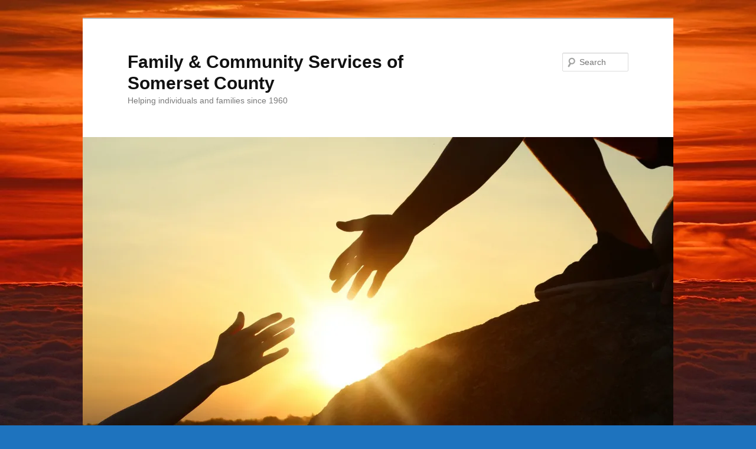

--- FILE ---
content_type: application/javascript
request_url: http://fcssomerset.org/wordpress/_jb_static/??-eJy9jcEOgjAQRP/Gk7VBonAhfoopy0qKtNvsLhD8ehuixpNHT5OZzLyxC3GXGEXskgxQVIxq0zj1PoqFSZTCFjtQcyMOW88l/5LDIHv7kzGgJgd30xKJvt11xtgRWzdlvlP18OmN7rEaH1yPYjufJz7zWBDUUzTUCvKM/IffryC/XUJTnOv6VFVledxB2xRPWJB3ow==
body_size: 8369
content:
( function( WP_API_Settings, Backbone, _, window, undefined ) {
	'use strict';

	window.wp = window.wp || {};
	wp.ccf = wp.ccf || {};

	wp.ccf.api = {
		models: {},
		collections: {},
		utils: {}
	};

	/**
	 * ECMAScript 5 shim, from MDN.
	 * @link https://developer.mozilla.org/en-US/docs/Web/JavaScript/Reference/Global_Objects/Date/toISOString
	 */
	if ( ! Date.prototype.toISOString ) {
		var pad = function( number ) {
			var r = String( number );
			if ( r.length === 1 ) {
				r = '0' + r;
			}

			return r;
		};

		Date.prototype.toISOString = function() {
			return this.getUTCFullYear() +
				'-' + pad( this.getUTCMonth() + 1 ) +
				'-' + pad( this.getUTCDate() ) +
				'T' + pad( this.getUTCHours() ) +
				':' + pad( this.getUTCMinutes() ) +
				':' + pad( this.getUTCSeconds() ) +
				'.' + String( ( this.getUTCMilliseconds() / 1000 ).toFixed( 3 ) ).slice( 2, 5 ) +
				'Z';
		};
	}

	/**
	 * Parse date into ISO8601 format.
	 *
	 * @param {Date} date.
	 */
	wp.ccf.api.utils.parseISO8601 = function( date ) {
		var timestamp, struct, i, k,
			minutesOffset = 0,
			numericKeys = [ 1, 4, 5, 6, 7, 10, 11 ];

		// ES5 §15.9.4.2 states that the string should attempt to be parsed as a Date Time String Format string
		// before falling back to any implementation-specific date parsing, so that’s what we do, even if native
		// implementations could be faster.
		//              1 YYYY                2 MM       3 DD           4 HH    5 mm       6 ss        7 msec        8 Z 9 ±    10 tzHH    11 tzmm
		if ( ( struct = /^(\d{4}|[+\-]\d{6})(?:-(\d{2})(?:-(\d{2}))?)?(?:T(\d{2}):(\d{2})(?::(\d{2})(?:\.(\d{3}))?)?(?:(Z)|([+\-])(\d{2})(?::(\d{2}))?)?)?$/.exec( date ) ) ) {
			// Avoid NaN timestamps caused by “undefined” values being passed to Date.UTC.
			for ( i = 0; ( k = numericKeys[i] ); ++i ) {
				struct[k] = +struct[k] || 0;
			}

			// Allow undefined days and months.
			struct[2] = ( +struct[2] || 1 ) - 1;
			struct[3] = +struct[3] || 1;

			if ( struct[8] !== 'Z' && struct[9] !== undefined ) {
				minutesOffset = struct[10] * 60 + struct[11];

				if ( struct[9] === '+' ) {
					minutesOffset = 0 - minutesOffset;
				}
			}

			timestamp = Date.UTC( struct[1], struct[2], struct[3], struct[4], struct[5] + minutesOffset, struct[6], struct[7] );
		} else {
			timestamp = Date.parse ? Date.parse( date ) : NaN;
		}

		return timestamp;
	};

	/**
	 * Array of parseable dates.
	 *
	 * @type {string[]}.
	 */
	var parseable_dates = [ 'date', 'modified', 'date_gmt', 'modified_gmt' ];

	/**
	 * Mixin for all content that is time stamped.
	 *
	 * @type {{toJSON: toJSON, parse: parse}}.
	 */
	var TimeStampedMixin = {
		/**
		 * Serialize the entity pre-sync.
		 *
		 * @returns {*}.
		 */
		toJSON: function() {
			var attributes = _.clone( this.attributes );

			// Serialize Date objects back into 8601 strings.
			_.each( parseable_dates, function( key ) {
				if ( key in attributes ) {
					attributes[key] = attributes[key].toISOString();
				}
			});

			return attributes;
		},

		/**
		 * Unserialize the fetched response.
		 *
		 * @param {*} response.
		 * @returns {*}.
		 */
		parse: function( response ) {

			// Parse dates into native Date objects.
			_.each( parseable_dates, function ( key ) {
				if ( ! ( key in response ) ) {
					return;
				}

				var timestamp = wp.ccf.api.utils.parseISO8601( response[key] );
				response[key] = new Date( timestamp );
			});

			// Parse the author into a User object.
			if ( 'undefined' !== typeof response.author ) {
				response.author = new wp.ccf.api.models.User( response.author );
			}

			return response;
		}
	};

	/**
	 * Mixin for all hierarchical content types such as posts.
	 *
	 * @type {{parent: parent}}.
	 */
	var HierarchicalMixin = {
		/**
		 * Get parent object.
		 *
		 * @returns {Backbone.Model}
		 */
		parent: function() {

			var object, parent = this.get( 'parent' );

			// Return null if we don't have a parent.
			if ( parent === 0 ) {
				return null;
			}

			var parentModel = this;

			if ( 'undefined' !== typeof this.parentModel ) {
				/**
				 * Probably a better way to do this. Perhaps grab a cached version of the
				 * instantiated model?
				 */
				parentModel = new this.parentModel();
			}

			// Can we get this from its collection?
			if ( parentModel.collection ) {
				return parentModel.collection.get( parent );
			} else {

				// Otherwise, get the object directly.
				object = new parentModel.constructor( {
					id: parent
				});

				// Note that this acts asynchronously.
				object.fetch();

				return object;
			}
		}
	};

	/**
	 * Private Backbone base model for all models.
	 */
	var BaseModel = Backbone.Model.extend(
		/** @lends BaseModel.prototype  */
		{
			/**
			 * Set nonce header before every Backbone sync.
			 *
			 * @param {string} method.
			 * @param {Backbone.Model} model.
			 * @param {{beforeSend}, *} options.
			 * @returns {*}.
			 */
			sync: function( method, model, options ) {
				options = options || {};

				if ( 'undefined' !== typeof WP_API_Settings.nonce ) {
					var beforeSend = options.beforeSend;

					options.beforeSend = function( xhr ) {
						xhr.setRequestHeader( 'X-WP-Nonce', WP_API_Settings.nonce );

						if ( beforeSend ) {
							return beforeSend.apply( this, arguments );
						}
					};
				}

				return Backbone.sync( method, model, options );
			}
		}
	);

	/**
	 * Backbone model for single users.
	 */
	wp.ccf.api.models.User = BaseModel.extend(
		/** @lends User.prototype  */
		{
			idAttribute: 'id',

			urlRoot: WP_API_Settings.root + 'wp/v2/users',

			defaults: {
				id: null,
				avatar_url: {},
				capabilities: {},
				description: '',
				email: '',
				extra_capabilities: {},
				first_name: '',
				last_name: '',
				link: '',
				name: '',
				nickname: '',
				registered_date: new Date(),
				roles: [],
				slug: '',
				url: '',
				username: '',
				_links: {}
			}
		}
	);

	/**
	 * Model for Taxonomy.
	 */
	wp.ccf.api.models.Taxonomy = BaseModel.extend(
		/** @lends Taxonomy.prototype  */
		{
			idAttribute: 'slug',

			urlRoot: WP_API_Settings.root + 'wp/v2/taxonomies',

			defaults: {
				name: '',
				slug: null,
				description: '',
				labels: {},
				types: [],
				show_cloud: false,
				hierarchical: false
			}
		}
	);

	/**
	 * Backbone model for term.
	 */
	wp.ccf.api.models.Term = BaseModel.extend(
		/** @lends Term.prototype */
		{
			idAttribute: 'id',

			/**
			 * Return URL for the model.
			 *
			 * @returns {string}
			 */
			url: function() {
				var id = this.get( 'id' );
				id = id || '';

				return WP_API_Settings.root + 'wp/v2/taxonomies/' + this.get( 'taxonomy' ) + '/terms/' + id;
			},

			defaults: {
				id: null,
				name: '',
				slug: '',
				description: '',
				parent: null,
				count: 0,
				link: '',
				taxonomy: '',
				_links: {}
			}

		}
	);

	/**
	 * Backbone model for single posts.
	 */
	wp.ccf.api.models.Post = BaseModel.extend( _.extend(
		/** @lends Post.prototype  */
		{
			idAttribute: 'id',

			urlRoot: WP_API_Settings.root + 'wp/v2/posts',

			defaults: {
				id: null,
				date: new Date(),
				date_gmt: new Date(),
				guid: {},
				link: '',
				modified: new Date(),
				modified_gmt: new Date(),
				password: '',
				slug: '',
				status: 'draft',
				type: 'post',
				title: {},
				content: {},
				author: null,
				excerpt: {},
				featured_image: null,
				comment_status: 'open',
				ping_status: 'open',
				sticky: false,
				format: 'standard',
				_links: {}
			}
		}, TimeStampedMixin, HierarchicalMixin )
	);

	/**
	 * Backbone model for pages.
	 */
	wp.ccf.api.models.Page = BaseModel.extend( _.extend(
		/** @lends Page.prototype  */
		{
			idAttribute: 'id',

			urlRoot: WP_API_Settings.root + 'wp/v2/pages',

			defaults: {
				id: null,
				date: new Date(),
				date_gmt: new Date(),
				guid: {},
				link: '',
				modified: new Date(),
				modified_gmt: new Date(),
				password: '',
				slug: '',
				status: 'draft',
				type: 'page',
				title: {},
				content: {},
				author: null,
				excerpt: {},
				featured_image: null,
				comment_status: 'closed',
				ping_status: 'closed',
				menu_order: null,
				template: '',
				_links: {}
			}
		}, TimeStampedMixin, HierarchicalMixin )
	);

	/**
	 * Backbone model for revisions.
	 */
	wp.ccf.api.models.Revision = BaseModel.extend( _.extend(
		/** @lends Revision.prototype */
		{
			idAttribute: 'id',

			/**
			 * Return URL for the model.
			 *
			 * @returns {string}.
			 */
			url: function() {
				var id = this.get( 'id' ) || '';

				return WP_API_Settings.root + 'wp/v2/posts/' + id + '/revisions';
			},

			defaults: {
				id: null,
				author: null,
				date: new Date(),
				date_gmt: new Date(),
				guid: {},
				modified: new Date(),
				modified_gmt: new Date(),
				parent: 0,
				slug: '',
				title: {},
				content: {},
				excerpt: {},
				_links: {}
			}

		}, TimeStampedMixin, HierarchicalMixin )
	);

	/**
	 * Backbone model for media items.
	 */
	wp.ccf.api.models.Media = BaseModel.extend( _.extend(
		/** @lends Media.prototype */
		{
			idAttribute: 'id',

			urlRoot: WP_API_Settings.root + 'wp/v2/media',

			defaults: {
				id: null,
				date: new Date(),
				date_gmt: new Date(),
				guid: {},
				link: '',
				modified: new Date(),
				modified_gmt: new Date(),
				password: '',
				slug: '',
				status: 'draft',
				type: 'attachment',
				title: {},
				author: null,
				comment_status: 'open',
				ping_status: 'open',
				alt_text: '',
				caption: '',
				description: '',
				media_type: '',
				media_details: {},
				post: null,
				source_url: '',
				_links: {}
			},

			/**
			 * @class Represent a media item.
			 * @augments Backbone.Model.
			 * @constructs
			 */
			initialize: function() {

				// Todo: what of the parent model is a page?
				this.parentModel = wp.ccf.api.models.Post;
			}
		}, TimeStampedMixin, HierarchicalMixin )
	);

	/**
	 * Backbone model for comments.
	 */
	wp.ccf.api.models.Comment = BaseModel.extend( _.extend(
		/** @lends Comment.prototype */
		{
			idAttribute: 'id',

			defaults: {
				id: null,
				author: null,
				author_email: '',
				author_ip: '',
				author_name: '',
				author_url: '',
				author_user_agent: '',
				content: {},
				date: new Date(),
				date_gmt: new Date(),
				karma: 0,
				link: '',
				parent: 0,
				post: null,
				status: 'hold',
				type: '',
				_links: {}
			},

			/**
			 * Return URL for model.
			 *
			 * @returns {string}.
			 */
			url: function() {
				var post_id = this.get( 'post' );
				post_id = post_id || '';

				var id = this.get( 'id' );
				id = id || '';

				return WP_API_Settings.root + 'wp/v2/posts/' + post_id + '/comments/' + id;
			}
		}, TimeStampedMixin, HierarchicalMixin )
	);

	/**
	 * Backbone model for single post types.
	 */
	wp.ccf.api.models.PostType = BaseModel.extend(
		/** @lends PostType.prototype */
		{
			idAttribute: 'slug',

			urlRoot: WP_API_Settings.root + 'wp/v2/posts/types',

			defaults: {
				slug: null,
				name: '',
				description: '',
				labels: {},
				hierarchical: false
			},

			/**
			 * Prevent model from being saved.
			 *
			 * @returns {boolean}.
			 */
			save: function() {
				return false;
			},

			/**
			 * Prevent model from being deleted.
			 *
			 * @returns {boolean}.
			 */
			'delete': function() {
				return false;
			}
		}
	);

	/**
	 * Backbone model for a post status.
	 */
	wp.ccf.api.models.PostStatus = BaseModel.extend(
		/** @lends PostStatus.prototype */
		{
			idAttribute: 'slug',

			urlRoot: WP_API_Settings.root + 'wp/v2/posts/statuses',

			defaults: {
				slug: null,
				name: '',
				'public': true,
				'protected': false,
				'private': false,
				queryable: true,
				show_in_list: true,
				_links: {}
			},

			/**
			 * Prevent model from being saved.
			 *
			 * @returns {boolean}.
			 */
			save: function() {
				return false;
			},

			/**
			 * Prevent model from being deleted.
			 *
			 * @returns {boolean}.
			 */
			'delete': function() {
				return false;
			}
		}
	);

	/**
	 * Contains basic collection functionality such as pagination.
	 */
	var BaseCollection = Backbone.Collection.extend(
		/** @lends BaseCollection.prototype  */
		{

			/**
			 * Setup default state.
			 */
			initialize: function() {
				this.state = {
					data: {},
					currentPage: null,
					totalPages: null,
					totalObjects: null
				};
			},

			/**
			 * Overwrite Backbone.Collection.sync to pagination state based on response headers.
			 *
			 * Set nonce header before every Backbone sync.
			 *
			 * @param {string} method.
			 * @param {Backbone.Model} model.
			 * @param {{success}, *} options.
			 * @returns {*}.
			 */
			sync: function( method, model, options ) {
				options = options || {};
				var beforeSend = options.beforeSend,
					self = this;

				if ( 'undefined' !== typeof WP_API_Settings.nonce ) {
					options.beforeSend = function( xhr ) {
						xhr.setRequestHeader( 'X-WP-Nonce', WP_API_Settings.nonce );

						if ( beforeSend ) {
							return beforeSend.apply( self, arguments );
						}
					};
				}

				if ( 'read' === method ) {
					if ( options.data ) {
						self.state.data = _.clone( options.data );

						delete self.state.data.page;
					} else {
						self.state.data = options.data = {};
					}

					if ( 'undefined' === typeof options.data.page ) {
						self.state.currentPage = null;
						self.state.totalPages = null;
						self.state.totalObjects = null;
					} else {
						self.state.currentPage = options.data.page - 1;
					}

					var success = options.success;
					options.success = function( data, textStatus, request ) {
						self.state.totalPages = parseInt( request.getResponseHeader( 'x-wp-totalpages' ), 10 );
						self.state.totalObjects = parseInt( request.getResponseHeader( 'x-wp-total' ), 10 );

						if ( self.state.currentPage === null ) {
							self.state.currentPage = 1;
						} else {
							self.state.currentPage++;
						}

						if ( success ) {
							return success.apply( this, arguments );
						}
					};
				}

				return Backbone.sync( method, model, options );
			},

			/**
			 * Fetches the next page of objects if a new page exists.
			 *
			 * @param {data: {page}} options.
			 * @returns {*}.
			 */
			more: function( options ) {
				options = options || {};
				options.data = options.data || {};

				_.extend( options.data, this.state.data );

				if ( 'undefined' === typeof options.data.page ) {
					if ( ! this.hasMore() ) {
						return false;
					}

					if ( this.state.currentPage === null || this.state.currentPage <= 1 ) {
						options.data.page = 2;
					} else {
						options.data.page = this.state.currentPage + 1;
					}
				}

				return this.fetch( options );
			},

			/**
			 * Returns true if there are more pages of objects available.
			 *
			 * @returns null|boolean.
			 */
			hasMore: function() {
				if ( this.state.totalPages === null ||
					 this.state.totalObjects === null ||
					 this.state.currentPage === null ) {
					return null;
				} else {
					return ( this.state.currentPage < this.state.totalPages );
				}
			}
		}
	);

	/**
	 * Backbone collection for posts.
	 */
	wp.ccf.api.collections.Posts = BaseCollection.extend(
		/** @lends Posts.prototype */
		{
			url: WP_API_Settings.root + 'wp/v2/posts',

			model: wp.ccf.api.models.Post
		}
	);

	/**
	 * Backbone collection for pages.
	 */
	wp.ccf.api.collections.Pages = BaseCollection.extend(
		/** @lends Pages.prototype */
		{
			url: WP_API_Settings.root + 'wp/v2/pages',

			model: wp.ccf.api.models.Page
		}
	);

	/**
	 * Backbone users collection.
	 */
	wp.ccf.api.collections.Users = BaseCollection.extend(
		/** @lends Users.prototype */
		{
			url: WP_API_Settings.root + 'wp/v2/users',

			model: wp.ccf.api.models.User
		}
	);

	/**
	 * Backbone post statuses collection.
	 */
	wp.ccf.api.collections.PostStatuses = BaseCollection.extend(
		/** @lends PostStatuses.prototype */
		{
			url: WP_API_Settings.root + 'wp/v2/statuses',

			model: wp.ccf.api.models.PostStatus,

			parse: function( response ) {
				var responseArray = [];

				for ( var property in response ) {
					if ( response.hasOwnProperty( property ) ) {
						responseArray.push( response[property] );
					}
				}

				return this.constructor.__super__.parse.call( this, responseArray );
			}
		}
	);

	/**
	 * Backbone media library collection.
	 */
	wp.ccf.api.collections.MediaLibrary = BaseCollection.extend(
		/** @lends MediaLibrary.prototype */
		{
			url: WP_API_Settings.root + 'wp/v2/media',

			model: wp.ccf.api.models.Media
		}
	);

	/**
	 * Backbone taxonomy collection.
	 */
	wp.ccf.api.collections.Taxonomies = BaseCollection.extend(
		/** @lends Taxonomies.prototype */
		{
			model: wp.ccf.api.models.Taxonomy,

			url: WP_API_Settings.root + 'wp/v2/taxonomies'
		}
	);

	/**
	 * Backbone comment collection.
	 */
	wp.ccf.api.collections.Comments = BaseCollection.extend(
		/** @lends Comments.prototype */
		{
			model: wp.ccf.api.models.Comment,

			/**
			 * Return URL for collection.
			 *
			 * @returns {string}.
			 */
			url: WP_API_Settings.root + 'wp/v2/comments'
		}
	);

	/**
	 * Backbone post type collection.
	 */
	wp.ccf.api.collections.PostTypes = BaseCollection.extend(
		/** @lends PostTypes.prototype */
		{
			model: wp.ccf.api.models.PostType,

			url: WP_API_Settings.root + 'wp/v2/types',

			parse: function( response ) {
				var responseArray = [];

				for ( var property in response ) {
					if ( response.hasOwnProperty( property ) ) {
						responseArray.push( response[property] );
					}
				}

				return this.constructor.__super__.parse.call( this, responseArray );
			}
		}
	);

	/**
	 * Backbone terms collection.
	 *
	 * Usage: new wp.ccf.api.collections.Terms( {}, { taxonomy: 'taxonomy-slug' } )
	 */
	wp.ccf.api.collections.Terms = BaseCollection.extend(
		/** @lends Terms.prototype */
		{
			model: wp.ccf.api.models.Term,

			taxonomy: 'category',

			/**
			 * @class Represent an array of terms.
			 * @augments Backbone.Collection.
			 * @constructs
			 */
			initialize: function( models, options ) {
				if ( 'undefined' !== typeof options && options.taxonomy ) {
					this.taxonomy = options.taxonomy;
				}

				BaseCollection.prototype.initialize.apply( this, arguments );
			},

			/**
			 * Return URL for collection.
			 *
			 * @returns {string}.
			 */
			url: function() {
				return WP_API_Settings.root + 'wp/v2/terms/' + this.taxonomy;
			}
		}
	);

	/**
	 * Backbone revisions collection.
	 *
	 * Usage: new wp.ccf.api.collections.Revisions( {}, { parent: POST_ID } ).
	 */
	wp.ccf.api.collections.Revisions = BaseCollection.extend(
		/** @lends Revisions.prototype */
		{
			model: wp.ccf.api.models.Revision,

			parent: null,

			/**
			 * @class Represent an array of revisions.
			 * @augments Backbone.Collection.
			 * @constructs
			 */
			initialize: function( models, options ) {
				BaseCollection.prototype.initialize.apply( this, arguments );

				if ( options && options.parent ) {
					this.parent = options.parent;
				}
			},

			/**
			 * return URL for collection.
			 *
			 * @returns {string}.
			 */
			url: function() {
				return WP_API_Settings.root + 'wp/v2/posts/' + this.parent + '/revisions';
			}
		}
	);

	/**
	 * Todo: Handle schema endpoints.
	 */

	/**
	 * Todo: Handle post meta.
	 */

})( WP_API_Settings, Backbone, _, window, ( void 0 ) );
;
!function(){"use strict";if("object"==typeof window)if("IntersectionObserver"in window&&"IntersectionObserverEntry"in window&&"intersectionRatio"in window.IntersectionObserverEntry.prototype)"isIntersecting"in window.IntersectionObserverEntry.prototype||Object.defineProperty(window.IntersectionObserverEntry.prototype,"isIntersecting",{get:function(){return this.intersectionRatio>0}});else{var t=function(t){for(var e=window.document,o=i(e);o;)o=i(e=o.ownerDocument);return e}(),e=[],o=null,n=null;s.prototype.THROTTLE_TIMEOUT=100,s.prototype.POLL_INTERVAL=null,s.prototype.USE_MUTATION_OBSERVER=!0,s._setupCrossOriginUpdater=function(){return o||(o=function(t,o){n=t&&o?l(t,o):{top:0,bottom:0,left:0,right:0,width:0,height:0},e.forEach((function(t){t._checkForIntersections()}))}),o},s._resetCrossOriginUpdater=function(){o=null,n=null},s.prototype.observe=function(t){if(!this._observationTargets.some((function(e){return e.element==t}))){if(!t||1!=t.nodeType)throw new Error("target must be an Element");this._registerInstance(),this._observationTargets.push({element:t,entry:null}),this._monitorIntersections(t.ownerDocument),this._checkForIntersections()}},s.prototype.unobserve=function(t){this._observationTargets=this._observationTargets.filter((function(e){return e.element!=t})),this._unmonitorIntersections(t.ownerDocument),0==this._observationTargets.length&&this._unregisterInstance()},s.prototype.disconnect=function(){this._observationTargets=[],this._unmonitorAllIntersections(),this._unregisterInstance()},s.prototype.takeRecords=function(){var t=this._queuedEntries.slice();return this._queuedEntries=[],t},s.prototype._initThresholds=function(t){var e=t||[0];return Array.isArray(e)||(e=[e]),e.sort().filter((function(t,e,o){if("number"!=typeof t||isNaN(t)||t<0||t>1)throw new Error("threshold must be a number between 0 and 1 inclusively");return t!==o[e-1]}))},s.prototype._parseRootMargin=function(t){var e=(t||"0px").split(/\s+/).map((function(t){var e=/^(-?\d*\.?\d+)(px|%)$/.exec(t);if(!e)throw new Error("rootMargin must be specified in pixels or percent");return{value:parseFloat(e[1]),unit:e[2]}}));return e[1]=e[1]||e[0],e[2]=e[2]||e[0],e[3]=e[3]||e[1],e},s.prototype._monitorIntersections=function(e){var o=e.defaultView;if(o&&-1==this._monitoringDocuments.indexOf(e)){var n=this._checkForIntersections,r=null,s=null;this.POLL_INTERVAL?r=o.setInterval(n,this.POLL_INTERVAL):(h(o,"resize",n,!0),h(e,"scroll",n,!0),this.USE_MUTATION_OBSERVER&&"MutationObserver"in o&&(s=new o.MutationObserver(n)).observe(e,{attributes:!0,childList:!0,characterData:!0,subtree:!0})),this._monitoringDocuments.push(e),this._monitoringUnsubscribes.push((function(){var t=e.defaultView;t&&(r&&t.clearInterval(r),c(t,"resize",n,!0)),c(e,"scroll",n,!0),s&&s.disconnect()}));var u=this.root&&(this.root.ownerDocument||this.root)||t;if(e!=u){var a=i(e);a&&this._monitorIntersections(a.ownerDocument)}}},s.prototype._unmonitorIntersections=function(e){var o=this._monitoringDocuments.indexOf(e);if(-1!=o){var n=this.root&&(this.root.ownerDocument||this.root)||t,r=this._observationTargets.some((function(t){var o=t.element.ownerDocument;if(o==e)return!0;for(;o&&o!=n;){var r=i(o);if((o=r&&r.ownerDocument)==e)return!0}return!1}));if(!r){var s=this._monitoringUnsubscribes[o];if(this._monitoringDocuments.splice(o,1),this._monitoringUnsubscribes.splice(o,1),s(),e!=n){var h=i(e);h&&this._unmonitorIntersections(h.ownerDocument)}}}},s.prototype._unmonitorAllIntersections=function(){var t=this._monitoringUnsubscribes.slice(0);this._monitoringDocuments.length=0,this._monitoringUnsubscribes.length=0;for(var e=0;e<t.length;e++)t[e]()},s.prototype._checkForIntersections=function(){if(this.root||!o||n){var t=this._rootIsInDom(),e=t?this._getRootRect():{top:0,bottom:0,left:0,right:0,width:0,height:0};this._observationTargets.forEach((function(n){var i=n.element,s=u(i),h=this._rootContainsTarget(i),c=n.entry,a=t&&h&&this._computeTargetAndRootIntersection(i,s,e),l=null;this._rootContainsTarget(i)?o&&!this.root||(l=e):l={top:0,bottom:0,left:0,right:0,width:0,height:0};var f=n.entry=new r({time:window.performance&&performance.now&&performance.now(),target:i,boundingClientRect:s,rootBounds:l,intersectionRect:a});c?t&&h?this._hasCrossedThreshold(c,f)&&this._queuedEntries.push(f):c&&c.isIntersecting&&this._queuedEntries.push(f):this._queuedEntries.push(f)}),this),this._queuedEntries.length&&this._callback(this.takeRecords(),this)}},s.prototype._computeTargetAndRootIntersection=function(e,i,r){if("none"!=window.getComputedStyle(e).display){for(var s,h,c,a,f,d,g,m,v=i,_=p(e),b=!1;!b&&_;){var w=null,y=1==_.nodeType?window.getComputedStyle(_):{};if("none"==y.display)return null;if(_==this.root||9==_.nodeType)if(b=!0,_==this.root||_==t)o&&!this.root?!n||0==n.width&&0==n.height?(_=null,w=null,v=null):w=n:w=r;else{var I=p(_),E=I&&u(I),T=I&&this._computeTargetAndRootIntersection(I,E,r);E&&T?(_=I,w=l(E,T)):(_=null,v=null)}else{var R=_.ownerDocument;_!=R.body&&_!=R.documentElement&&"visible"!=y.overflow&&(w=u(_))}if(w&&(s=w,h=v,c=void 0,a=void 0,f=void 0,d=void 0,g=void 0,m=void 0,c=Math.max(s.top,h.top),a=Math.min(s.bottom,h.bottom),f=Math.max(s.left,h.left),d=Math.min(s.right,h.right),m=a-c,v=(g=d-f)>=0&&m>=0&&{top:c,bottom:a,left:f,right:d,width:g,height:m}||null),!v)break;_=_&&p(_)}return v}},s.prototype._getRootRect=function(){var e;if(this.root&&!d(this.root))e=u(this.root);else{var o=d(this.root)?this.root:t,n=o.documentElement,i=o.body;e={top:0,left:0,right:n.clientWidth||i.clientWidth,width:n.clientWidth||i.clientWidth,bottom:n.clientHeight||i.clientHeight,height:n.clientHeight||i.clientHeight}}return this._expandRectByRootMargin(e)},s.prototype._expandRectByRootMargin=function(t){var e=this._rootMarginValues.map((function(e,o){return"px"==e.unit?e.value:e.value*(o%2?t.width:t.height)/100})),o={top:t.top-e[0],right:t.right+e[1],bottom:t.bottom+e[2],left:t.left-e[3]};return o.width=o.right-o.left,o.height=o.bottom-o.top,o},s.prototype._hasCrossedThreshold=function(t,e){var o=t&&t.isIntersecting?t.intersectionRatio||0:-1,n=e.isIntersecting?e.intersectionRatio||0:-1;if(o!==n)for(var i=0;i<this.thresholds.length;i++){var r=this.thresholds[i];if(r==o||r==n||r<o!=r<n)return!0}},s.prototype._rootIsInDom=function(){return!this.root||f(t,this.root)},s.prototype._rootContainsTarget=function(e){var o=this.root&&(this.root.ownerDocument||this.root)||t;return f(o,e)&&(!this.root||o==e.ownerDocument)},s.prototype._registerInstance=function(){e.indexOf(this)<0&&e.push(this)},s.prototype._unregisterInstance=function(){var t=e.indexOf(this);-1!=t&&e.splice(t,1)},window.IntersectionObserver=s,window.IntersectionObserverEntry=r}function i(t){try{return t.defaultView&&t.defaultView.frameElement||null}catch(t){return null}}function r(t){this.time=t.time,this.target=t.target,this.rootBounds=a(t.rootBounds),this.boundingClientRect=a(t.boundingClientRect),this.intersectionRect=a(t.intersectionRect||{top:0,bottom:0,left:0,right:0,width:0,height:0}),this.isIntersecting=!!t.intersectionRect;var e=this.boundingClientRect,o=e.width*e.height,n=this.intersectionRect,i=n.width*n.height;this.intersectionRatio=o?Number((i/o).toFixed(4)):this.isIntersecting?1:0}function s(t,e){var o,n,i,r=e||{};if("function"!=typeof t)throw new Error("callback must be a function");if(r.root&&1!=r.root.nodeType&&9!=r.root.nodeType)throw new Error("root must be a Document or Element");this._checkForIntersections=(o=this._checkForIntersections.bind(this),n=this.THROTTLE_TIMEOUT,i=null,function(){i||(i=setTimeout((function(){o(),i=null}),n))}),this._callback=t,this._observationTargets=[],this._queuedEntries=[],this._rootMarginValues=this._parseRootMargin(r.rootMargin),this.thresholds=this._initThresholds(r.threshold),this.root=r.root||null,this.rootMargin=this._rootMarginValues.map((function(t){return t.value+t.unit})).join(" "),this._monitoringDocuments=[],this._monitoringUnsubscribes=[]}function h(t,e,o,n){"function"==typeof t.addEventListener?t.addEventListener(e,o,n||!1):"function"==typeof t.attachEvent&&t.attachEvent("on"+e,o)}function c(t,e,o,n){"function"==typeof t.removeEventListener?t.removeEventListener(e,o,n||!1):"function"==typeof t.detatchEvent&&t.detatchEvent("on"+e,o)}function u(t){var e;try{e=t.getBoundingClientRect()}catch(t){}return e?(e.width&&e.height||(e={top:e.top,right:e.right,bottom:e.bottom,left:e.left,width:e.right-e.left,height:e.bottom-e.top}),e):{top:0,bottom:0,left:0,right:0,width:0,height:0}}function a(t){return!t||"x"in t?t:{top:t.top,y:t.top,bottom:t.bottom,left:t.left,x:t.left,right:t.right,width:t.width,height:t.height}}function l(t,e){var o=e.top-t.top,n=e.left-t.left;return{top:o,left:n,height:e.height,width:e.width,bottom:o+e.height,right:n+e.width}}function f(t,e){for(var o=e;o;){if(o==t)return!0;o=p(o)}return!1}function p(e){var o=e.parentNode;return 9==e.nodeType&&e!=t?i(e):(o&&o.assignedSlot&&(o=o.assignedSlot.parentNode),o&&11==o.nodeType&&o.host?o.host:o)}function d(t){return t&&9===t.nodeType}}();;
(()=>{const e=function(){const e={rootMargin:"200px 0px",threshold:.01},t=[];let n,a,i;d();const o=document.querySelector("body");function d(){n=Array.from(document.querySelectorAll("img.jetpack-lazy-image:not(.jetpack-lazy-image--handled)")),i&&i.disconnect(),"IntersectionObserver"in window?(i=new IntersectionObserver(l,e),n.forEach((function(e){e.getAttribute("data-lazy-loaded")||i.observe(e)})),window.addEventListener("beforeprint",c),window.matchMedia&&window.matchMedia("print").addListener((function(e){e.matches&&c()}))):r()}function r(){for(i&&i.disconnect();n.length>0;)s(n[0])}function l(e){for(let t=0;t<e.length;t++){const n=e[t];n.intersectionRatio>0&&(i.unobserve(n.target),s(n.target))}0===n.length&&i.disconnect()}function c(){if(!a&&(n.length>0||t.length>0)){a=document.createElement("div"),a.id="loadingWarning",a.style.fontWeight="bold",a.innerText=jetpackLazyImagesL10n.loading_warning;const e=document.createElement("style");e.innerHTML="#loadingWarning { display: none; }\n@media print {\n#loadingWarning { display: block; }\nbody > #loadingWarning ~ * { display: none !important; }\n}",a.appendChild(e),o.insertBefore(a,o.firstChild)}n.length>0&&r(),a&&alert(jetpackLazyImagesL10n.loading_warning)}function s(e){let a;if(!(e instanceof HTMLImageElement))return;const i=e.getAttribute("data-lazy-srcset"),o=e.getAttribute("data-lazy-sizes");e.removeAttribute("data-lazy-srcset"),e.removeAttribute("data-lazy-sizes"),e.removeAttribute("data-lazy-src"),e.classList.add("jetpack-lazy-image--handled"),e.setAttribute("data-lazy-loaded",1),o&&e.setAttribute("sizes",o),i?e.setAttribute("srcset",i):e.removeAttribute("srcset"),e.setAttribute("loading","eager"),t.push(e);const d=n.indexOf(e);d>=0&&n.splice(d,1),e.complete?g.call(e,null):(e.addEventListener("load",g,{once:!0}),e.addEventListener("error",g,{once:!0})),"undefined"!=typeof safari&&(e.outerHTML=e.outerHTML);try{a=new Event("jetpack-lazy-loaded-image",{bubbles:!0,cancelable:!0})}catch(e){a=document.createEvent("Event"),a.initEvent("jetpack-lazy-loaded-image",!0,!0)}e.dispatchEvent(a)}function g(){const e=t.indexOf(this);e>=0&&t.splice(e,1),a&&0===n.length&&0===t.length&&(a.parentNode.removeChild(a),a=null)}o&&(o.addEventListener("is.post-load",d),o.addEventListener("jetpack-lazy-images-load",d))};"interactive"===document.readyState||"complete"===document.readyState?e():document.addEventListener("DOMContentLoaded",e)})();;